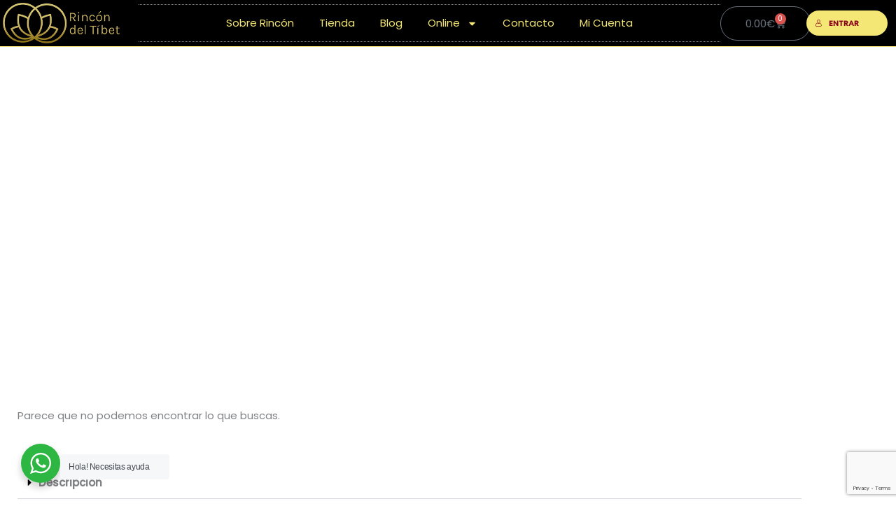

--- FILE ---
content_type: text/html; charset=utf-8
request_url: https://www.google.com/recaptcha/api2/anchor?ar=1&k=6LcGNHInAAAAACot5nE30a62lLyHPji4VtgCHj9T&co=aHR0cHM6Ly9yaW5jb25kZWx0aWJldC5jb206NDQz&hl=en&v=PoyoqOPhxBO7pBk68S4YbpHZ&size=invisible&anchor-ms=20000&execute-ms=30000&cb=rg6j93oucp9o
body_size: 48755
content:
<!DOCTYPE HTML><html dir="ltr" lang="en"><head><meta http-equiv="Content-Type" content="text/html; charset=UTF-8">
<meta http-equiv="X-UA-Compatible" content="IE=edge">
<title>reCAPTCHA</title>
<style type="text/css">
/* cyrillic-ext */
@font-face {
  font-family: 'Roboto';
  font-style: normal;
  font-weight: 400;
  font-stretch: 100%;
  src: url(//fonts.gstatic.com/s/roboto/v48/KFO7CnqEu92Fr1ME7kSn66aGLdTylUAMa3GUBHMdazTgWw.woff2) format('woff2');
  unicode-range: U+0460-052F, U+1C80-1C8A, U+20B4, U+2DE0-2DFF, U+A640-A69F, U+FE2E-FE2F;
}
/* cyrillic */
@font-face {
  font-family: 'Roboto';
  font-style: normal;
  font-weight: 400;
  font-stretch: 100%;
  src: url(//fonts.gstatic.com/s/roboto/v48/KFO7CnqEu92Fr1ME7kSn66aGLdTylUAMa3iUBHMdazTgWw.woff2) format('woff2');
  unicode-range: U+0301, U+0400-045F, U+0490-0491, U+04B0-04B1, U+2116;
}
/* greek-ext */
@font-face {
  font-family: 'Roboto';
  font-style: normal;
  font-weight: 400;
  font-stretch: 100%;
  src: url(//fonts.gstatic.com/s/roboto/v48/KFO7CnqEu92Fr1ME7kSn66aGLdTylUAMa3CUBHMdazTgWw.woff2) format('woff2');
  unicode-range: U+1F00-1FFF;
}
/* greek */
@font-face {
  font-family: 'Roboto';
  font-style: normal;
  font-weight: 400;
  font-stretch: 100%;
  src: url(//fonts.gstatic.com/s/roboto/v48/KFO7CnqEu92Fr1ME7kSn66aGLdTylUAMa3-UBHMdazTgWw.woff2) format('woff2');
  unicode-range: U+0370-0377, U+037A-037F, U+0384-038A, U+038C, U+038E-03A1, U+03A3-03FF;
}
/* math */
@font-face {
  font-family: 'Roboto';
  font-style: normal;
  font-weight: 400;
  font-stretch: 100%;
  src: url(//fonts.gstatic.com/s/roboto/v48/KFO7CnqEu92Fr1ME7kSn66aGLdTylUAMawCUBHMdazTgWw.woff2) format('woff2');
  unicode-range: U+0302-0303, U+0305, U+0307-0308, U+0310, U+0312, U+0315, U+031A, U+0326-0327, U+032C, U+032F-0330, U+0332-0333, U+0338, U+033A, U+0346, U+034D, U+0391-03A1, U+03A3-03A9, U+03B1-03C9, U+03D1, U+03D5-03D6, U+03F0-03F1, U+03F4-03F5, U+2016-2017, U+2034-2038, U+203C, U+2040, U+2043, U+2047, U+2050, U+2057, U+205F, U+2070-2071, U+2074-208E, U+2090-209C, U+20D0-20DC, U+20E1, U+20E5-20EF, U+2100-2112, U+2114-2115, U+2117-2121, U+2123-214F, U+2190, U+2192, U+2194-21AE, U+21B0-21E5, U+21F1-21F2, U+21F4-2211, U+2213-2214, U+2216-22FF, U+2308-230B, U+2310, U+2319, U+231C-2321, U+2336-237A, U+237C, U+2395, U+239B-23B7, U+23D0, U+23DC-23E1, U+2474-2475, U+25AF, U+25B3, U+25B7, U+25BD, U+25C1, U+25CA, U+25CC, U+25FB, U+266D-266F, U+27C0-27FF, U+2900-2AFF, U+2B0E-2B11, U+2B30-2B4C, U+2BFE, U+3030, U+FF5B, U+FF5D, U+1D400-1D7FF, U+1EE00-1EEFF;
}
/* symbols */
@font-face {
  font-family: 'Roboto';
  font-style: normal;
  font-weight: 400;
  font-stretch: 100%;
  src: url(//fonts.gstatic.com/s/roboto/v48/KFO7CnqEu92Fr1ME7kSn66aGLdTylUAMaxKUBHMdazTgWw.woff2) format('woff2');
  unicode-range: U+0001-000C, U+000E-001F, U+007F-009F, U+20DD-20E0, U+20E2-20E4, U+2150-218F, U+2190, U+2192, U+2194-2199, U+21AF, U+21E6-21F0, U+21F3, U+2218-2219, U+2299, U+22C4-22C6, U+2300-243F, U+2440-244A, U+2460-24FF, U+25A0-27BF, U+2800-28FF, U+2921-2922, U+2981, U+29BF, U+29EB, U+2B00-2BFF, U+4DC0-4DFF, U+FFF9-FFFB, U+10140-1018E, U+10190-1019C, U+101A0, U+101D0-101FD, U+102E0-102FB, U+10E60-10E7E, U+1D2C0-1D2D3, U+1D2E0-1D37F, U+1F000-1F0FF, U+1F100-1F1AD, U+1F1E6-1F1FF, U+1F30D-1F30F, U+1F315, U+1F31C, U+1F31E, U+1F320-1F32C, U+1F336, U+1F378, U+1F37D, U+1F382, U+1F393-1F39F, U+1F3A7-1F3A8, U+1F3AC-1F3AF, U+1F3C2, U+1F3C4-1F3C6, U+1F3CA-1F3CE, U+1F3D4-1F3E0, U+1F3ED, U+1F3F1-1F3F3, U+1F3F5-1F3F7, U+1F408, U+1F415, U+1F41F, U+1F426, U+1F43F, U+1F441-1F442, U+1F444, U+1F446-1F449, U+1F44C-1F44E, U+1F453, U+1F46A, U+1F47D, U+1F4A3, U+1F4B0, U+1F4B3, U+1F4B9, U+1F4BB, U+1F4BF, U+1F4C8-1F4CB, U+1F4D6, U+1F4DA, U+1F4DF, U+1F4E3-1F4E6, U+1F4EA-1F4ED, U+1F4F7, U+1F4F9-1F4FB, U+1F4FD-1F4FE, U+1F503, U+1F507-1F50B, U+1F50D, U+1F512-1F513, U+1F53E-1F54A, U+1F54F-1F5FA, U+1F610, U+1F650-1F67F, U+1F687, U+1F68D, U+1F691, U+1F694, U+1F698, U+1F6AD, U+1F6B2, U+1F6B9-1F6BA, U+1F6BC, U+1F6C6-1F6CF, U+1F6D3-1F6D7, U+1F6E0-1F6EA, U+1F6F0-1F6F3, U+1F6F7-1F6FC, U+1F700-1F7FF, U+1F800-1F80B, U+1F810-1F847, U+1F850-1F859, U+1F860-1F887, U+1F890-1F8AD, U+1F8B0-1F8BB, U+1F8C0-1F8C1, U+1F900-1F90B, U+1F93B, U+1F946, U+1F984, U+1F996, U+1F9E9, U+1FA00-1FA6F, U+1FA70-1FA7C, U+1FA80-1FA89, U+1FA8F-1FAC6, U+1FACE-1FADC, U+1FADF-1FAE9, U+1FAF0-1FAF8, U+1FB00-1FBFF;
}
/* vietnamese */
@font-face {
  font-family: 'Roboto';
  font-style: normal;
  font-weight: 400;
  font-stretch: 100%;
  src: url(//fonts.gstatic.com/s/roboto/v48/KFO7CnqEu92Fr1ME7kSn66aGLdTylUAMa3OUBHMdazTgWw.woff2) format('woff2');
  unicode-range: U+0102-0103, U+0110-0111, U+0128-0129, U+0168-0169, U+01A0-01A1, U+01AF-01B0, U+0300-0301, U+0303-0304, U+0308-0309, U+0323, U+0329, U+1EA0-1EF9, U+20AB;
}
/* latin-ext */
@font-face {
  font-family: 'Roboto';
  font-style: normal;
  font-weight: 400;
  font-stretch: 100%;
  src: url(//fonts.gstatic.com/s/roboto/v48/KFO7CnqEu92Fr1ME7kSn66aGLdTylUAMa3KUBHMdazTgWw.woff2) format('woff2');
  unicode-range: U+0100-02BA, U+02BD-02C5, U+02C7-02CC, U+02CE-02D7, U+02DD-02FF, U+0304, U+0308, U+0329, U+1D00-1DBF, U+1E00-1E9F, U+1EF2-1EFF, U+2020, U+20A0-20AB, U+20AD-20C0, U+2113, U+2C60-2C7F, U+A720-A7FF;
}
/* latin */
@font-face {
  font-family: 'Roboto';
  font-style: normal;
  font-weight: 400;
  font-stretch: 100%;
  src: url(//fonts.gstatic.com/s/roboto/v48/KFO7CnqEu92Fr1ME7kSn66aGLdTylUAMa3yUBHMdazQ.woff2) format('woff2');
  unicode-range: U+0000-00FF, U+0131, U+0152-0153, U+02BB-02BC, U+02C6, U+02DA, U+02DC, U+0304, U+0308, U+0329, U+2000-206F, U+20AC, U+2122, U+2191, U+2193, U+2212, U+2215, U+FEFF, U+FFFD;
}
/* cyrillic-ext */
@font-face {
  font-family: 'Roboto';
  font-style: normal;
  font-weight: 500;
  font-stretch: 100%;
  src: url(//fonts.gstatic.com/s/roboto/v48/KFO7CnqEu92Fr1ME7kSn66aGLdTylUAMa3GUBHMdazTgWw.woff2) format('woff2');
  unicode-range: U+0460-052F, U+1C80-1C8A, U+20B4, U+2DE0-2DFF, U+A640-A69F, U+FE2E-FE2F;
}
/* cyrillic */
@font-face {
  font-family: 'Roboto';
  font-style: normal;
  font-weight: 500;
  font-stretch: 100%;
  src: url(//fonts.gstatic.com/s/roboto/v48/KFO7CnqEu92Fr1ME7kSn66aGLdTylUAMa3iUBHMdazTgWw.woff2) format('woff2');
  unicode-range: U+0301, U+0400-045F, U+0490-0491, U+04B0-04B1, U+2116;
}
/* greek-ext */
@font-face {
  font-family: 'Roboto';
  font-style: normal;
  font-weight: 500;
  font-stretch: 100%;
  src: url(//fonts.gstatic.com/s/roboto/v48/KFO7CnqEu92Fr1ME7kSn66aGLdTylUAMa3CUBHMdazTgWw.woff2) format('woff2');
  unicode-range: U+1F00-1FFF;
}
/* greek */
@font-face {
  font-family: 'Roboto';
  font-style: normal;
  font-weight: 500;
  font-stretch: 100%;
  src: url(//fonts.gstatic.com/s/roboto/v48/KFO7CnqEu92Fr1ME7kSn66aGLdTylUAMa3-UBHMdazTgWw.woff2) format('woff2');
  unicode-range: U+0370-0377, U+037A-037F, U+0384-038A, U+038C, U+038E-03A1, U+03A3-03FF;
}
/* math */
@font-face {
  font-family: 'Roboto';
  font-style: normal;
  font-weight: 500;
  font-stretch: 100%;
  src: url(//fonts.gstatic.com/s/roboto/v48/KFO7CnqEu92Fr1ME7kSn66aGLdTylUAMawCUBHMdazTgWw.woff2) format('woff2');
  unicode-range: U+0302-0303, U+0305, U+0307-0308, U+0310, U+0312, U+0315, U+031A, U+0326-0327, U+032C, U+032F-0330, U+0332-0333, U+0338, U+033A, U+0346, U+034D, U+0391-03A1, U+03A3-03A9, U+03B1-03C9, U+03D1, U+03D5-03D6, U+03F0-03F1, U+03F4-03F5, U+2016-2017, U+2034-2038, U+203C, U+2040, U+2043, U+2047, U+2050, U+2057, U+205F, U+2070-2071, U+2074-208E, U+2090-209C, U+20D0-20DC, U+20E1, U+20E5-20EF, U+2100-2112, U+2114-2115, U+2117-2121, U+2123-214F, U+2190, U+2192, U+2194-21AE, U+21B0-21E5, U+21F1-21F2, U+21F4-2211, U+2213-2214, U+2216-22FF, U+2308-230B, U+2310, U+2319, U+231C-2321, U+2336-237A, U+237C, U+2395, U+239B-23B7, U+23D0, U+23DC-23E1, U+2474-2475, U+25AF, U+25B3, U+25B7, U+25BD, U+25C1, U+25CA, U+25CC, U+25FB, U+266D-266F, U+27C0-27FF, U+2900-2AFF, U+2B0E-2B11, U+2B30-2B4C, U+2BFE, U+3030, U+FF5B, U+FF5D, U+1D400-1D7FF, U+1EE00-1EEFF;
}
/* symbols */
@font-face {
  font-family: 'Roboto';
  font-style: normal;
  font-weight: 500;
  font-stretch: 100%;
  src: url(//fonts.gstatic.com/s/roboto/v48/KFO7CnqEu92Fr1ME7kSn66aGLdTylUAMaxKUBHMdazTgWw.woff2) format('woff2');
  unicode-range: U+0001-000C, U+000E-001F, U+007F-009F, U+20DD-20E0, U+20E2-20E4, U+2150-218F, U+2190, U+2192, U+2194-2199, U+21AF, U+21E6-21F0, U+21F3, U+2218-2219, U+2299, U+22C4-22C6, U+2300-243F, U+2440-244A, U+2460-24FF, U+25A0-27BF, U+2800-28FF, U+2921-2922, U+2981, U+29BF, U+29EB, U+2B00-2BFF, U+4DC0-4DFF, U+FFF9-FFFB, U+10140-1018E, U+10190-1019C, U+101A0, U+101D0-101FD, U+102E0-102FB, U+10E60-10E7E, U+1D2C0-1D2D3, U+1D2E0-1D37F, U+1F000-1F0FF, U+1F100-1F1AD, U+1F1E6-1F1FF, U+1F30D-1F30F, U+1F315, U+1F31C, U+1F31E, U+1F320-1F32C, U+1F336, U+1F378, U+1F37D, U+1F382, U+1F393-1F39F, U+1F3A7-1F3A8, U+1F3AC-1F3AF, U+1F3C2, U+1F3C4-1F3C6, U+1F3CA-1F3CE, U+1F3D4-1F3E0, U+1F3ED, U+1F3F1-1F3F3, U+1F3F5-1F3F7, U+1F408, U+1F415, U+1F41F, U+1F426, U+1F43F, U+1F441-1F442, U+1F444, U+1F446-1F449, U+1F44C-1F44E, U+1F453, U+1F46A, U+1F47D, U+1F4A3, U+1F4B0, U+1F4B3, U+1F4B9, U+1F4BB, U+1F4BF, U+1F4C8-1F4CB, U+1F4D6, U+1F4DA, U+1F4DF, U+1F4E3-1F4E6, U+1F4EA-1F4ED, U+1F4F7, U+1F4F9-1F4FB, U+1F4FD-1F4FE, U+1F503, U+1F507-1F50B, U+1F50D, U+1F512-1F513, U+1F53E-1F54A, U+1F54F-1F5FA, U+1F610, U+1F650-1F67F, U+1F687, U+1F68D, U+1F691, U+1F694, U+1F698, U+1F6AD, U+1F6B2, U+1F6B9-1F6BA, U+1F6BC, U+1F6C6-1F6CF, U+1F6D3-1F6D7, U+1F6E0-1F6EA, U+1F6F0-1F6F3, U+1F6F7-1F6FC, U+1F700-1F7FF, U+1F800-1F80B, U+1F810-1F847, U+1F850-1F859, U+1F860-1F887, U+1F890-1F8AD, U+1F8B0-1F8BB, U+1F8C0-1F8C1, U+1F900-1F90B, U+1F93B, U+1F946, U+1F984, U+1F996, U+1F9E9, U+1FA00-1FA6F, U+1FA70-1FA7C, U+1FA80-1FA89, U+1FA8F-1FAC6, U+1FACE-1FADC, U+1FADF-1FAE9, U+1FAF0-1FAF8, U+1FB00-1FBFF;
}
/* vietnamese */
@font-face {
  font-family: 'Roboto';
  font-style: normal;
  font-weight: 500;
  font-stretch: 100%;
  src: url(//fonts.gstatic.com/s/roboto/v48/KFO7CnqEu92Fr1ME7kSn66aGLdTylUAMa3OUBHMdazTgWw.woff2) format('woff2');
  unicode-range: U+0102-0103, U+0110-0111, U+0128-0129, U+0168-0169, U+01A0-01A1, U+01AF-01B0, U+0300-0301, U+0303-0304, U+0308-0309, U+0323, U+0329, U+1EA0-1EF9, U+20AB;
}
/* latin-ext */
@font-face {
  font-family: 'Roboto';
  font-style: normal;
  font-weight: 500;
  font-stretch: 100%;
  src: url(//fonts.gstatic.com/s/roboto/v48/KFO7CnqEu92Fr1ME7kSn66aGLdTylUAMa3KUBHMdazTgWw.woff2) format('woff2');
  unicode-range: U+0100-02BA, U+02BD-02C5, U+02C7-02CC, U+02CE-02D7, U+02DD-02FF, U+0304, U+0308, U+0329, U+1D00-1DBF, U+1E00-1E9F, U+1EF2-1EFF, U+2020, U+20A0-20AB, U+20AD-20C0, U+2113, U+2C60-2C7F, U+A720-A7FF;
}
/* latin */
@font-face {
  font-family: 'Roboto';
  font-style: normal;
  font-weight: 500;
  font-stretch: 100%;
  src: url(//fonts.gstatic.com/s/roboto/v48/KFO7CnqEu92Fr1ME7kSn66aGLdTylUAMa3yUBHMdazQ.woff2) format('woff2');
  unicode-range: U+0000-00FF, U+0131, U+0152-0153, U+02BB-02BC, U+02C6, U+02DA, U+02DC, U+0304, U+0308, U+0329, U+2000-206F, U+20AC, U+2122, U+2191, U+2193, U+2212, U+2215, U+FEFF, U+FFFD;
}
/* cyrillic-ext */
@font-face {
  font-family: 'Roboto';
  font-style: normal;
  font-weight: 900;
  font-stretch: 100%;
  src: url(//fonts.gstatic.com/s/roboto/v48/KFO7CnqEu92Fr1ME7kSn66aGLdTylUAMa3GUBHMdazTgWw.woff2) format('woff2');
  unicode-range: U+0460-052F, U+1C80-1C8A, U+20B4, U+2DE0-2DFF, U+A640-A69F, U+FE2E-FE2F;
}
/* cyrillic */
@font-face {
  font-family: 'Roboto';
  font-style: normal;
  font-weight: 900;
  font-stretch: 100%;
  src: url(//fonts.gstatic.com/s/roboto/v48/KFO7CnqEu92Fr1ME7kSn66aGLdTylUAMa3iUBHMdazTgWw.woff2) format('woff2');
  unicode-range: U+0301, U+0400-045F, U+0490-0491, U+04B0-04B1, U+2116;
}
/* greek-ext */
@font-face {
  font-family: 'Roboto';
  font-style: normal;
  font-weight: 900;
  font-stretch: 100%;
  src: url(//fonts.gstatic.com/s/roboto/v48/KFO7CnqEu92Fr1ME7kSn66aGLdTylUAMa3CUBHMdazTgWw.woff2) format('woff2');
  unicode-range: U+1F00-1FFF;
}
/* greek */
@font-face {
  font-family: 'Roboto';
  font-style: normal;
  font-weight: 900;
  font-stretch: 100%;
  src: url(//fonts.gstatic.com/s/roboto/v48/KFO7CnqEu92Fr1ME7kSn66aGLdTylUAMa3-UBHMdazTgWw.woff2) format('woff2');
  unicode-range: U+0370-0377, U+037A-037F, U+0384-038A, U+038C, U+038E-03A1, U+03A3-03FF;
}
/* math */
@font-face {
  font-family: 'Roboto';
  font-style: normal;
  font-weight: 900;
  font-stretch: 100%;
  src: url(//fonts.gstatic.com/s/roboto/v48/KFO7CnqEu92Fr1ME7kSn66aGLdTylUAMawCUBHMdazTgWw.woff2) format('woff2');
  unicode-range: U+0302-0303, U+0305, U+0307-0308, U+0310, U+0312, U+0315, U+031A, U+0326-0327, U+032C, U+032F-0330, U+0332-0333, U+0338, U+033A, U+0346, U+034D, U+0391-03A1, U+03A3-03A9, U+03B1-03C9, U+03D1, U+03D5-03D6, U+03F0-03F1, U+03F4-03F5, U+2016-2017, U+2034-2038, U+203C, U+2040, U+2043, U+2047, U+2050, U+2057, U+205F, U+2070-2071, U+2074-208E, U+2090-209C, U+20D0-20DC, U+20E1, U+20E5-20EF, U+2100-2112, U+2114-2115, U+2117-2121, U+2123-214F, U+2190, U+2192, U+2194-21AE, U+21B0-21E5, U+21F1-21F2, U+21F4-2211, U+2213-2214, U+2216-22FF, U+2308-230B, U+2310, U+2319, U+231C-2321, U+2336-237A, U+237C, U+2395, U+239B-23B7, U+23D0, U+23DC-23E1, U+2474-2475, U+25AF, U+25B3, U+25B7, U+25BD, U+25C1, U+25CA, U+25CC, U+25FB, U+266D-266F, U+27C0-27FF, U+2900-2AFF, U+2B0E-2B11, U+2B30-2B4C, U+2BFE, U+3030, U+FF5B, U+FF5D, U+1D400-1D7FF, U+1EE00-1EEFF;
}
/* symbols */
@font-face {
  font-family: 'Roboto';
  font-style: normal;
  font-weight: 900;
  font-stretch: 100%;
  src: url(//fonts.gstatic.com/s/roboto/v48/KFO7CnqEu92Fr1ME7kSn66aGLdTylUAMaxKUBHMdazTgWw.woff2) format('woff2');
  unicode-range: U+0001-000C, U+000E-001F, U+007F-009F, U+20DD-20E0, U+20E2-20E4, U+2150-218F, U+2190, U+2192, U+2194-2199, U+21AF, U+21E6-21F0, U+21F3, U+2218-2219, U+2299, U+22C4-22C6, U+2300-243F, U+2440-244A, U+2460-24FF, U+25A0-27BF, U+2800-28FF, U+2921-2922, U+2981, U+29BF, U+29EB, U+2B00-2BFF, U+4DC0-4DFF, U+FFF9-FFFB, U+10140-1018E, U+10190-1019C, U+101A0, U+101D0-101FD, U+102E0-102FB, U+10E60-10E7E, U+1D2C0-1D2D3, U+1D2E0-1D37F, U+1F000-1F0FF, U+1F100-1F1AD, U+1F1E6-1F1FF, U+1F30D-1F30F, U+1F315, U+1F31C, U+1F31E, U+1F320-1F32C, U+1F336, U+1F378, U+1F37D, U+1F382, U+1F393-1F39F, U+1F3A7-1F3A8, U+1F3AC-1F3AF, U+1F3C2, U+1F3C4-1F3C6, U+1F3CA-1F3CE, U+1F3D4-1F3E0, U+1F3ED, U+1F3F1-1F3F3, U+1F3F5-1F3F7, U+1F408, U+1F415, U+1F41F, U+1F426, U+1F43F, U+1F441-1F442, U+1F444, U+1F446-1F449, U+1F44C-1F44E, U+1F453, U+1F46A, U+1F47D, U+1F4A3, U+1F4B0, U+1F4B3, U+1F4B9, U+1F4BB, U+1F4BF, U+1F4C8-1F4CB, U+1F4D6, U+1F4DA, U+1F4DF, U+1F4E3-1F4E6, U+1F4EA-1F4ED, U+1F4F7, U+1F4F9-1F4FB, U+1F4FD-1F4FE, U+1F503, U+1F507-1F50B, U+1F50D, U+1F512-1F513, U+1F53E-1F54A, U+1F54F-1F5FA, U+1F610, U+1F650-1F67F, U+1F687, U+1F68D, U+1F691, U+1F694, U+1F698, U+1F6AD, U+1F6B2, U+1F6B9-1F6BA, U+1F6BC, U+1F6C6-1F6CF, U+1F6D3-1F6D7, U+1F6E0-1F6EA, U+1F6F0-1F6F3, U+1F6F7-1F6FC, U+1F700-1F7FF, U+1F800-1F80B, U+1F810-1F847, U+1F850-1F859, U+1F860-1F887, U+1F890-1F8AD, U+1F8B0-1F8BB, U+1F8C0-1F8C1, U+1F900-1F90B, U+1F93B, U+1F946, U+1F984, U+1F996, U+1F9E9, U+1FA00-1FA6F, U+1FA70-1FA7C, U+1FA80-1FA89, U+1FA8F-1FAC6, U+1FACE-1FADC, U+1FADF-1FAE9, U+1FAF0-1FAF8, U+1FB00-1FBFF;
}
/* vietnamese */
@font-face {
  font-family: 'Roboto';
  font-style: normal;
  font-weight: 900;
  font-stretch: 100%;
  src: url(//fonts.gstatic.com/s/roboto/v48/KFO7CnqEu92Fr1ME7kSn66aGLdTylUAMa3OUBHMdazTgWw.woff2) format('woff2');
  unicode-range: U+0102-0103, U+0110-0111, U+0128-0129, U+0168-0169, U+01A0-01A1, U+01AF-01B0, U+0300-0301, U+0303-0304, U+0308-0309, U+0323, U+0329, U+1EA0-1EF9, U+20AB;
}
/* latin-ext */
@font-face {
  font-family: 'Roboto';
  font-style: normal;
  font-weight: 900;
  font-stretch: 100%;
  src: url(//fonts.gstatic.com/s/roboto/v48/KFO7CnqEu92Fr1ME7kSn66aGLdTylUAMa3KUBHMdazTgWw.woff2) format('woff2');
  unicode-range: U+0100-02BA, U+02BD-02C5, U+02C7-02CC, U+02CE-02D7, U+02DD-02FF, U+0304, U+0308, U+0329, U+1D00-1DBF, U+1E00-1E9F, U+1EF2-1EFF, U+2020, U+20A0-20AB, U+20AD-20C0, U+2113, U+2C60-2C7F, U+A720-A7FF;
}
/* latin */
@font-face {
  font-family: 'Roboto';
  font-style: normal;
  font-weight: 900;
  font-stretch: 100%;
  src: url(//fonts.gstatic.com/s/roboto/v48/KFO7CnqEu92Fr1ME7kSn66aGLdTylUAMa3yUBHMdazQ.woff2) format('woff2');
  unicode-range: U+0000-00FF, U+0131, U+0152-0153, U+02BB-02BC, U+02C6, U+02DA, U+02DC, U+0304, U+0308, U+0329, U+2000-206F, U+20AC, U+2122, U+2191, U+2193, U+2212, U+2215, U+FEFF, U+FFFD;
}

</style>
<link rel="stylesheet" type="text/css" href="https://www.gstatic.com/recaptcha/releases/PoyoqOPhxBO7pBk68S4YbpHZ/styles__ltr.css">
<script nonce="iBHC2GrSTyWjwjf4d-ML5A" type="text/javascript">window['__recaptcha_api'] = 'https://www.google.com/recaptcha/api2/';</script>
<script type="text/javascript" src="https://www.gstatic.com/recaptcha/releases/PoyoqOPhxBO7pBk68S4YbpHZ/recaptcha__en.js" nonce="iBHC2GrSTyWjwjf4d-ML5A">
      
    </script></head>
<body><div id="rc-anchor-alert" class="rc-anchor-alert"></div>
<input type="hidden" id="recaptcha-token" value="[base64]">
<script type="text/javascript" nonce="iBHC2GrSTyWjwjf4d-ML5A">
      recaptcha.anchor.Main.init("[\x22ainput\x22,[\x22bgdata\x22,\x22\x22,\[base64]/[base64]/[base64]/ZyhXLGgpOnEoW04sMjEsbF0sVywwKSxoKSxmYWxzZSxmYWxzZSl9Y2F0Y2goayl7RygzNTgsVyk/[base64]/[base64]/[base64]/[base64]/[base64]/[base64]/[base64]/bmV3IEJbT10oRFswXSk6dz09Mj9uZXcgQltPXShEWzBdLERbMV0pOnc9PTM/bmV3IEJbT10oRFswXSxEWzFdLERbMl0pOnc9PTQ/[base64]/[base64]/[base64]/[base64]/[base64]\\u003d\x22,\[base64]\\u003d\\u003d\x22,\[base64]/DgGc8w7HCvnQQw7jDtydLwpkGw6jCjSzDumh8I8KKwrp4JMOoDsKMDsKVwrgfw6DCrhrCkMOHDEQMETXDgUnCkT5kwplUV8OjEkhlY8OKwp3Cmm56wrB2wrfCpQFQw7TDjXgLchDCtsOJwowZTcOGw47Cj8OQwqhfJH/Dtm81HWwNN8O8MWN/[base64]/CsxFAOmbDiMKMwpLDo2bDosOVLCPDk8OCP1RRw4Vzw77DocKcTWjCssOnEREeUcKGLxPDkDzDksO0H0bCnC06NcK7wr3CiMKLXsOSw4/CljxTwrNhwo13HRnCosO5I8KmwptNMHF0LztGCMKdCBZTTC/DmwNJEjFFwpTCvR7CpsKAw5zDpsOaw44NKA/ClsKSw6cTWjPDnMOdQhl5wo4YdGxVKsO5w63DtcKXw5Fww40zTQbCokBcJcKCw7NUW8Ksw6QQwp1bcMKewpUHDQ8Aw5F+ZsKew7B6wp/CncK8PF7CpMKeWisWw6ciw617STPCvMOrGkPDuTsGCDwSaBIYwoNsWjTDuxPDqcKhMSh3BMKWLMKSwrVGYBbDgHvCkGI/w44vUHLDv8OvwoTDrgPDlcOKccOfw5c9GjBFKh3DpwdCwrfDmcOEGzfDmsKlLARzB8OAw7HDicKYw6/[base64]/Cj34lVyZhw61JXMKTw4sqHsO1w6PDvXbCrSRHw77Dv11fw4x2M2Vsw6DCo8OaCXnDjcKHH8OLfMKybsOxw5vCo1HDuMKePcOHBErDsRLCg8O/[base64]/[base64]/wqnDuT3Cki0yw71zw7xAIivCnw/DuF0uOMOUw4kUBVXCssObT8KiCMKkZ8KIOsOSw6vDo0LCgn3DsktsMcKXSsOsH8OBw6F1DjJzw5l/aRBdacOHSAgVFsKOdmkTw5DCqDc8FjxgFMOEwrsyRljCoMODNcO2wp3DmigibMOkw70/XsObNjRFwrJ0QAzCncOYUcOswprDnHTDizcbw4tYUsKdwrDCjUVPfcOowqxQJcOhwr58w6/CqcKuGQPCj8KIe23DhwQsw4cWZcKaSMOWNcKhwqAlw7rCiwptw6clw4Etw7gnwq5RcsKEF2dUwr9ewq58HwjCp8ONw47CrSYvw4NAUcOUw5nDg8KtdA5ew53Cgn/Co3zDh8K8YzMwwrnCgX82w5zChz1ST0rDu8OzwpQ1wr7CqcOrwrYMwqI/[base64]/DvkrDoggNLMKLHi7CtMKuw60zPwcaw4fCl8KgZC3CsXJHw6DCkxNHKMOsdMOBwpBRwolTRSUawo/CkCDCh8KYWHUEZzs8C0nCkcOPaBbDmm7Ch2QabsOuw5PCicKKCwZowpIXwrjCtxAEfGbCkjAVwoxVwqh2KXY+NMKvwp/CpsKMwrhQw7nDqMKEeQjCl8OYwr56wrDCumnCvMOhFi7CnMKow45Xw7gdwp/DrMK+wpkCw5HCsELDoMOmwopqaAbCn8KzWkbDvnMabB/ClsO3JMK9WcK+w6N6B8OFwoJ1QDdqGyrCsy45GQp0w6xFTntOUyYHEmZ/w7Fow78TwqQWwqnCmBsow5Fnw49bW8OTw7FYEMKVG8OZw5RRw4cOZEhjw6JxKMKowp9gw53DuiR9wrJMFsKeRBt/wrHCscO2XMO7wqNSLgMNIcKGK3TDthNnw7DDisKnLDLCtBTCusOJIsKIT8KBbsOZwoTDh3I0wr44wpPDo3DDmMODPcOrwozDt8Oew7AjwoVUw6gHEA7DocOpN8KhTMOGVG/[base64]/[base64]/DqMK5TMK8Bw8CUzHCuMOqQsKtU0xMwozChCYENcO7PSNzwr/DhcO5YHnCgMKTw5VdOMKPdMOfwrNQw7xDOsOCw5szagBgRQZqcnHCj8KgAMKsHVzDksKOaMKFWlIiwpzCvMOGdMKBJgHCpMOrw6YQN8Kaw4N7w50DUSVsKcK+EUjCvFzCpcOWXsOpKCjDosOBwoJpw50qwpfDrMOQwrXDmnMGw70/[base64]/[base64]/CvsK+w7s4w4TCtsK+woZ7QMKNZ8OjT8KOw44gw4LDl8O8wobCtMOKwocvA2rCtVDCkMO/Vn7CucK/w5PDjjjDp1PDg8Kkwo0mJMOxSsOnw6jCgDLCsRlIwo/[base64]/Cq2EvBijDtHMuXhTDrcOAI8Oww6gww7kxw5EPNDN1SknCpcKLw7DChGIAw7HCjiHChCTDu8K8w7EuBVc/[base64]/[base64]/DuD7Dqk7DgcOpLTPCkQ3DnsKiw4Fywp3DlwN4wpLDkMOAI8KnRl1vcEAnwoJLFsKYwqvDomdCM8KnwrsvwrQIC3HCrXddam4dPDfCjFVzZnrDtQHDnh5gw6fDi2Vdw63CtcOQfVZWw7nCgMKPw4Bpw4d6w7pQfsOfwr/CpgbCn1fChFliw67Dt0rDh8Khw5gywpo0WMKewr/ClcOjwrlTw4Ubw7LDgArDmDlPXR/CvcOgw7PCscKzP8Okw6HDnH7Dl8OpfcKCGncmw4vCsMOeHl83XcKbXCxEwrYjwqQfwp0XTsKmTVHCqMO9w4UUS8O/UzZ9w583wrnCuQFhcMOiSWTDvsKDEnjCmsOMDDV4wpNtw5I+U8K5w7TCpsOCZsO7YCgPw5DChMKHw4BcHcKiwqsMw67DhAt/YsO9dBHDhsOpNyzDs3bCp3LCusKzwp/ChcOjFxjCpMO3Oi85wpk4ERxPw7EvZ07CrTHDqjB/[base64]/CoVnDrMKQJS8OYwbDvsKzw6ouMVbDrsO9Zh3DqgfCn8K2cMK7eMKBW8Oew5dRw7jCoGLClU/DhUd6wqnCssOhWF9kw79vOcOUEcOywqFTW8OBZFhHYzBawpkYSA7Ct3bDo8OKbHHCuMO0wrTDjMOZIi0Aw7/CisOfw5PCrnrCpQYMeDNtJcKhPsO5KsOVb8Kywp8vwpTCkcOyJ8KFewLDsQQMwrFzcMKCwoLDpsKLwo9zwoZbES3CvFjCiXnDk2nCnlxqwq4WHWc2MGdtw6kbQcKUwovDh1/[base64]/BMOYAURzSCvDjXRzwpAew47CsVXDgwQlw5dFJk3Dr2fCrMO5w61oL2fCkcKUwrfCucORw6gXYcKgRgnDnsO8IyBewqBOQyoxYMOiVcOXE03DkmkyenPDqXtSw7B+A0jDoMOOO8O+wp7Do2bCs8Ovw5/Cj8KVEDMOwpPCm8KDwo9nwoRWCMOTFsO2asOxw416wqLDnBPCqsO0BDbCs3fCgsKSfjPDsMOGacOew5DCr8OEwqEOwoIHe3jDt8K8H2dOw4/CtRLCjHbDunkJTBdpwr3DnH0cMT/DtnbClMKZaWwmwrViGzNnUMKBYcK/JnPCvCLDgMO2w7x5wrVsdlwrwrw8w6LCiDrCvXxAFsOCITsZwqZLbMKhDMO9w7XCnHFJwq9tw4XCmAzCuHzDrsO8G3LDugHCtVdjw6pwWwXCiMK7w4k0C8OpwqzCiW3CnHbDnxd5bsO/SsOPS8ODLiYgJXpRwr0zw4zDmw03AMO/wrHDrcKewrsRVcKSacKHw7ZOw5I9DMKnw7zDghDDgh/CqsOeNSTCtsKJTcK3wofCgFcxQlXDtzDCvMOrw5NeFcORP8KWwq5vw45zRlrDrcOUCcKdaCtbw77DrH5Iw7xmcHzCgTRQw7p7wpEgwoBWfDLDn3LCoMOYw7jCo8Omw6/Cr17CjcKxwpJcw5dsw4gqJcKnZMOAeMKxdSPCgsOqw5DDjQnCrcKkwoQlw4nCq3DCmcKawonDm8Olwq/DhsOKV8KoKsO7ZWZywp0qw7grFHbDkFPCvSXCj8K4w4AYQMOoUiQ6w54GJ8OrBAwiw6jCp8KHw7vCvMKow4QBYcOMwrrDgyjCksOXGsOEIDPCscO0cibDuMK8w4gHw47Di8OBw4EECjHDjMK2ZD0ew6bCvzQGw7zDqxZ9W1F/wpZKwphUN8OyQSzDmknDhcO6w4rDsD9SwqfDnMKdw6XDocOAYMOGBknCu8ONw4fClsOOw70XwonCvSVZVWJzw5rDgMKRIQYfHcKkw7tDR0nCtcOILU7Ct3J4wrEuwqlLw51USFMxw6HDrsKedhXDhD4Iwq3CvRV4cMKRw7/CiMK2w6JQw452dMOnCmjCoRTDt1R9OsKawrAlw6DDoi8mw4ZhUMK2w5LCiMOTOH/[base64]/w7XDrwzDv8O5ZMOVw5rCh8OJGMO6ABXDjgAHU8OURGTDicOmXsKDFMKTw5LCjMKPwrBQwpvCoVPCmzxqJU1pW3/DpW3Di8OvX8OIw4HCiMK1wrrCkcOlwrp1TQBLPQZ0SXcYQMOZwo/CiS/DhFQ9w6Q7w4jDl8K5wqAYw73CqMKqdxY5w6cMbcKWWSzDpcOGK8KKYHduw6vDnTTDncKLYUMFNMOmwqnCmBsvwpDDlMOBw4Vww4TCjAhYC8KvFcOlQ2TCl8KOH1kCwpsAVMKqCWvDpSZWwqEGw7cEwqFYGV/CrAfCpUnDhxzDmVPDs8OFLh1VdSUkwpTDsH08w6HCnsOBw6YiwoLDo8ORfXsEwqhAw6dQOsKleXTCl33Cr8OiYndhQm7DpsKpbznCq3UEwp0Cw6QbBlYaFl/[base64]/ClSTCuMOKwovDlMKIAcOBcgXCminCqj7CkcK1wq7CrMOmw6Jpwq0xwrbDmxXCusKgwrDCow3DusKmHh1hwp1Ow6xTe8KPwrwpUMKcw4HDmQrDvSTDvT4tw5M1wrDDiDzDrsKlecO/wpLCk8KSw4sVLRrDkRVhwoBuw41Bwop3w5RiJsKoBAjCicOLw5vCnMKqU2pvwpFKWhsHw5TDvF/CkXspYsO4CkHDilPDksOQwrLCrQ8Tw7fCocKOw4F0YMK6wqfDuDnDqmvDqBYWwpHDtUnDvX8RPsOkVMKfwpPDoy/DrmfDnMKbwoMewq1pKMOAw5gGw5krSsKuwoY/[base64]/DvcO7WMOweWfCgCBTOcKuwr/ChW8Vw5PCvn/CqMOxU8KSb2czb8OVwq03wqZDScO1XMO0HiPDscKGF0UowofCunlSLcO7w5fCusOVw5TDiMKKwqlOwposw6MMw7dTwpHCr2RIwrIpKQbCqsKAKsO2wpl1w5bDtztIw4p6w6TCtnDDtj/CmcKtwqtCLMODFsKSTirDu8OJZcKwwq42w6TCiwkxwoULdjrDsgJlwpkRYBlZd3zCs8KwwqvCucOdY3IDwpLCtBAwS8OpOzJ/[base64]/CrcOBczIGdiM7N8OoR8O6EEZVFcKVw5bDlkZwwp0mP1XDqUtBw4bCjVPDgMKaDwd/w5DCv1oJwpnCpwVYenrDhw/CoSfCtsOTwqDDosOubHLDqB7DjsOgJRhMw5vCrlpwwpAcZ8KWMcOGRDtmwq8afMKRHFxAwq44wp3CnsKtHsOEIB/CmSDCv2nDgVLDgsO0w4fDqcO2woVCPMKEOGxYO2IBDFrCiUnCvj/DinDDvlY/KsOiM8KkwqzCuj3DokXDicKYGw3Di8KrK8OCwpTDm8KmacOfDMKlw7kxYmI9w6HCiVzDssK7w5bCqR/CgGTDoxNOw4zCj8OVwo1KcsKww6XDrgbDgMObbR3DksOdw6E6STNZTcKfM1Z5w4BUeMKgwpHCrMKENsKGw5bDj8KRwrnCnBZewolowpoJw6LCpcO0YGLCsXDCnsKDOxYpwoJVwql9E8K/WkYnwprCu8O1wqsRN1gsQsKoGMKNdsKYOiU7w6djw4NyQcKTUMK3DMO2ecOaw4p0w4/CrcK7w53CsHghDMOsw5IXw5fCrsKfwrZ8wo8VNBNAYMOrw5U/w5kdEg7DmHPDvcOFFjPDgcOqwovCmwbDqBZLYBsIKErCpE/[base64]/DWjDg8ODJsKoSX9uZjzDnMKtJ0NhY2Mwwq4xw5YaH8KNwrdCwr3CsgJcdj/ClsK1woJ8wrMYOTgQw5PDjsOONMK9SGbCvsODw7TDmsKJwrrCmsOvwpfCr3/[base64]/[base64]/CjcKEw7HDk8KWcHgpTcOvwqzCrRrCtcKFA298w4QiwpzChlXDihc8EsKjw5fDtcOqPnnCgsKUXinCtsOUFhjDu8OPbUrDgm0SFcOuXcO7wqbDkcKZw4XCtArDgMOcwogMBsO7wrIpwr/CjFnDrDbDpcKpCyrCpQTCj8O7MUzDtcOdw7HCj21/DcO5VjTDjsK0Z8OdJMKzw40Wwq5xwrjCisKswonCi8KIwqp5wo3Dk8ORwpLDtlHDlnJEJARjRzVSw4p1K8OHwoV5wrrDq3EQSVTCtVUsw50/[base64]/DlMO2fsOIw78ww7AQw5jCgsOAw4BLfj/DiTseaD8swoLDg8K3JMO8wrjClBB8woUJEznDtcOkfMOBP8K0RsKXw7vChEF/[base64]/w4FQw7Q7w4hyNiHCsE4pPcKewrrCqsOTPcKsShHCoWw3w719wp/DrsO9MFx7wonCncK0ZEfCgsKsw7jCgTPDk8KTwpoYF8Kbw4pAIiHDtMKPw4fDiz/Ck3HDtsOqHD/CpcOwX2TDhMKCw5E3wrHDmi9UwpDCsVvDohPCh8OLw5rDq0c5w7nDj8OEwqzDgFzCh8Kpw4XDoMO1ecK0Hw4RXsOrWk5zHHcNw7kiw63DmBzCh3zDtsOZOwrDvBjCtsOlCcOnwrDCicOyw7UIw6vCu0/Cun9sTns1wqLDk0HDusOww47DqsKJasKvw4E7Ej1hw58FJ0NnLjl2IMO1NTHDscKVdCwuwogfw7fDvsKRdcKeXzvChR9Uw6khAFvCnEdMc8O6wqnDrmnCtH9VQ8OyNiYtwpXDgUwsw5o4YsKwwqTDhcOIf8OZw6TCt3/[base64]/[base64]/[base64]/DqW8KwrNWwoUtZxx9QsOkR8K1wr90UMKga8OkYFQLwqvCiB3DisKhwptPLm0ObAwAw6PDkcOvw5DCncOrUmrDkm5he8KLw40IIMOcw6zCoEk9w7rCtsOQBRpFwrU0fsOaCMOKwrJ6MXDDt0wGScKlA07Cp8KtG8OHakTDh2vDpsOYJAUzw5kAwq/CqS3CljTCpRnCs8OuwqTCmcKzP8OFw7RoGcORw449w7NGQ8OyHQ3CsB1lwq7Du8KEwrzDsWvDnk3DixUeEsOsasO5OiPDiMOSw5ZOw4Y5HRbCrSbCoMK4wrTDs8OZw7nDp8OAwqjDmlnClyUEDHDCpidpw5PDkcOGAH4SEQx7w5/DrMOJw4AqHcO2QcOxB2AHwpTCs8OTwobCscK6QDXDmcKew4xtw4rDsyY2EcK8w4FtQzfCq8O0V8OdZ0/[base64]/CtyJLcsKww6LCjcKpw7bDkSzCtcO1MlYFw6UmEsKsw79TIn/Ck1XDv3gLwqHDmQzDplLCkcKuRMOJwqNxwqjCgwfDoXDCuMKAGnTCu8KzXcKjwpzDnU01e2jCgsOpPm3DvFM/w4LDg8KtDnjDncOqw58WwqAqZsKZD8KpZW3Cp3LCljMUw5tDUinCo8KLw4rCmMOsw7/CpsOow48twpxtwoDCoMKXwoDCo8O2w5sGw7DCnxnCr2Z8w5vDlsKbw7zDocOTwr7DhcKMAmPCicKVak0UCsKtLsK7X1HCpMKMw5Ubw5DCpsKUwpbDlQ9/FsKNE8KMwrXCoMK4dznCpQd4w4XDpsKkwozDr8Kiwoovw7MVwr/DgsOiwrLDgcKJJsKTQSLDs8KVEsOIeEDDhMO6MlbCiMKBbTLCmMKnSsOmZMOCw5Ycwqk2wp81w6rDkXPCl8KWC8K6w4/CpxHDijtjAQ/CuAIbb3jCuWXDj27CrzvDusKiwrR0w7LCq8KHwo5ow7d4V3wYw5UwNsOXN8OYIcKpw5IEw4EDwqPDiz/[base64]/Doh9MAcKxwq1wFMKVw4XDjwnDo8ORwrPCqFFmLSDDmMK8LkTDumZFBDLDr8OlwpHDq8OwwqnCgBHDhsKFJD3Cv8Kfwog2wrvDukZLw5oEOcKLXcKhwr7DjsKYfU9Hw7bDnRY+WxBeT8K6w6pDa8ObwofCoXrCnRNUVcO0HQTCv8OfwrzDkMKdwp/[base64]/CpGvDncOHXxDCucO/JMKow73CgcOgaCPDhxjDtULCu8OsecOsNcKMU8Oxw5QyGcK1w7zCsMOPVnTCtwg4woHCqn0ZwpRUw7PDq8Kyw4YLCcKzw4HDkE3Dsz/DrMKMN15MVcOvw5DDm8KhDW4Qw6fCpcKowrF8G8O/w6/DvXZSw5/DphBwwpXDtS0kwplNBsO8wpQEw4MvcMOAf3rCj3dEX8KxwofCksOCw5zClsOzw41CbinCpsOzw63CrDlsXMObw6ZMZsOrw71jbMO3w5LCiwpPw49BwoXCkDtPS8OYwqrDm8O4N8Knw4bDmsK4acOQwrvCsRR5SUcDVg/ChcO7w7ZkNcKlDB5Ww5zDh2XDpTPDslQDZ8K1w7wxe8KWwqUdw6zDosOzGG7Dh8KbZHnClm7CjMOnI8OAw5bCh3w7wozCncOZwofDn8KqwpXCgUchOcObLFhZw5vCmsKcwp7Dj8OmwofCr8KJwr1pw6ZsRcK+w5zCgRwXenU/[base64]/DoCbCrTt9OsOfL8KqawHDgH3DlBoAGMKPwqfCusKRw6MzRMKjGsKLwpHCssKxNGnDvMODwqYXw4JdwprCkMKxdGrCp8KICsO6w67CicKUwrgow6I4IQ3DocKcdXrCrTvCikofQkdKfcOiw7fChGFLEH/DpMK+E8OyFcOJUhpqV2IVKwrDikjDlMKvw6rCr8K6wplAw7nDtzXCqVzCvzLCisOyw7rCusK4wpEJwpAsAwFNcnZzw4PDiW3DlgDCqH3ClMKjPwhieUhPwqIdwqF2CMOfw7pAeCfClsKjw7/DtcKEcMOYasKCw5LCm8Kmw4fDsDHClsKOw6bDlMKoW3c2wpbCmMOKwq/DgXRDw7bDmsKCw6/CjyYtw6wdIsKZDzLCv8Omw4QsWcK4PXPDikpXDGl2YMKww7pDADPDiyzCv2J0Mnk7SinDqMOGw5/[base64]/Co8OtXFXCtjbDvw7Di8OewphCwoXDgS5/w5QOwokPF8Ksw4/Dt1HDh8OVLsKfbj1eCcK1JA3CgMOsQjllC8KZKMK1w6thwpDDlTpcHcO/wocLcwHDgMKgw6/CnsKYwrB9wqrCvRMtW8Kbw7hCWQzDksKqQMKnwr3Dk8KnTMOHaMKBwoVMVWAXw4zDqkQiDsOmwrjCnikAWcK0wrw1w5IMUW8ywptiYRs+woUxwp8cURplw4HDicOawqQ5wodBDwPDm8O9NATDm8KMDMOGwq3DmBIpDcKIwpVtwrkEw6JswpkqOm/DrGvDjcOxF8Kbw4ocSMO3wovChsOLw60jw7tIEzYYwpXCpcOwAmAefgXCv8OOw5wXw7Iic1sPw5/ChsO8wq7CjFrDisOKw4wiIcOiG1p5K35Yw47DtFvCusOMYsO6woY5w5dPw4NlXiLCnm1rf1hSQwjClXDDt8KNwrg5wobDlcO+HsKnwoExw7bDpkjCkDLDjipBQX58HcOHNG90wrHCsUlzA8OKw6N0TkfDt09+w4gPw4luLSHDjiQsw5LDkcKLwp13McKWw70Kfh/DpDFBDVpSw6TCgsKjUXEQwojDuMK+wr3CjsOkB8Ktw4/DnsOtw71EwrHCk8OKwpxpwrDCl8OZwqDDhgwcwrLCtDXDjsOTOR3CvF/DnE3Cvhd+J8KLLUvDkRhAw7tIw7Agw5bCrDROwpp0woXCmcKWw49Gw57DsMKZTWprO8KrZ8ONJcKOwoTDgnnCuTXChi84wp/[base64]/CkcKCPR1vMnLCqMKqw7DCoSbDlwTCsMKQITDDlsO2w7XDrC43ecKMwoA/TFQ5WcK4wpnDpRjCsG5MwqwIYMOdc2VLwo/DgsKMUkUYHlfDjsKUTkjChzHDm8KHZMOgBm0Dwr0JQ8K8wofDqhN8DcKlG8KnHBfDosKmw44qw7rDukjCucOYwpIJKSUnw63CtcKHw7gywohaFsOvFjB/woLCnMKyEhrCrQnCpSIEfsKSwoUHTsOIdiEqwojCmF1jZMOqf8KCwpvCicOGH8KawrPDngzCgMKaEiskQRQ3elXDmhvDh8K3B8KJKsOdUSLDn14tKCRnBMOXw5Zmw7DCsRAAW0xdHsKAwrtPETplFDw/wopwwohwJ1gIUcKjw79Qwr1uR1BKMXtkBBvCtcOyEXESwrLCrMK0MsKOEVLDmgfCtkpCRATDnsKud8K/d8O6woHDvUDDphZdwp3DlQzCusKzwo80VcKIwqpjw70VwprDr8O5wrXDlsKPI8KxEggOPMKEIWMcdMK6w7/DjRfClMOUwrnDisOCCzzDqzseZcOMDQ7CmMOjBcOrTkvCusOoecOXBsKCwrbDnwQAw4cmwpXDjMOaw4xyZljDtMOaw5oTOChew5htFsOOPDPDscO7fHFhw4XCg38SLsKdaWjDicKKw5TClA/DrlXCr8O9w7jChUsVQ8KbHX3CiXnDnsKkw7dtwrbDp8OBwqUJFmjDmRkdwr4sP8ORTX1ffcK0wr9UbcO9wp3DvMORF3jCmsKiw5vCpDXClsOGw7nChsOrwqYswpokQmNKw6/CoghLbsOiw57Cl8K1GcK3w7/DpsKRwqR7ZlNjF8KFOsKpwoMbPcO+MMOWOMOLw4zDunnClXPDqcKiwpzDicOdwoFGecKrwr3DtWVfIAnCjnxnwqU2wpQ9wrDCjVHCqMOKw6nDvl4KwrfDusO8CTDCvcO1w75iw6/[base64]/Do3ZcWcK9RsKgccORYsOaaMKow7xqDSPDgMKASsKCUgthIsKRw4Ypwr7Cg8Kewpdjw6TDncOdw6DDtGhyUCBzSTxNDjHDn8Ozw4HCs8O2bCJxJiLCo8KXD2tVw6t3RWVGw7h5cjBTcsK2w6DCsQQSeMOuSMOUfcK/w5hIw6zDoSZpw6vDpsOeQ8K3A8OqK8Onwro0aQbDh3nCoMKxecOVGwfChlQUdX59wow1wrfDkMKTw78gQMKUwoAgw5XClikWwo/[base64]/CkA5JfXvCoMKDDUrDqU3Ds8KkwqzDtcOfwqINDBrCrXbCo1Ifw7xgQ8KgUcKrBkHDqMKnwrsEwrR6VUrCtBfDucKhFyd7Hxh6G1LCncKxwo0mw4zDscOJwow3NRotLmQ3fcO7BsO0w41rVMOQw6cNwotQw4rDgRjDmE/CisOxR3t/w57Cs3ELwoPDsMKewo8Iw41TS8K3w7kzVcKBw7IrwonClcOcdcONw7jDsMOPGcKVDsK/CMK1GXHCpyjDkztXw7TCuzNcUlrChcOPIMOPw6R6wqw0Z8O8wofDmcKXfw/ChXBjwqPDjWnCgVMEwrcHw5rCq299dF8iwobDqRRkwrTDocKJw4Qkwrwdw7bCvcK4MCQlPwvDi2x3AsOaJsO3N1nCnMOZbEp9w6XDssO6w5vCun/DtcKpT3ISwq4AwpnCoBfDqcOkw5zDvcKNwpbCv8Oow6xoacOPClVhwoAoaUJvwpQQwqzCosOZw612VMK9SsOYX8KeC03ClVDDvTYLw7PCm8O2Swg4BkTDgBk/PmLCqcKHQUzDoybDgGzCv3Qcw4ZBcy3DisOURsKCwojCkcKIw4LCq2V+LcOsaR7DqcK3w5fCoizCiCbCqsO4ecOlE8KCw5xxwqHCsVdCEm11w4lawolIDld9YXpqw4sIw49dw4/DlXQjKVbCmcKDw4tfw4gfw4jCjcOrwqbCmcKaEsOvLzFCw7tYwrgkw5Qgw6Iqwp/DtDnCulXCtcOcw49nLFdhwqbDkcOjc8OZXy4xwoBBHQ8jEMOjcRdAYMOcO8K/w4XDtcKPAWnDkMK2Hj5CXiUJw4zCs2vDhFrDmXQdRcKWCSfDjkhCU8KGC8KVPcOiw6TCh8K/c2Zbw6LCncOLw5chVRFXfGjChSR+wqDCg8KHeGfCpWZcTCfCplrDkMOSYgl6JwvDpRtSwq8hwqDDmcKewo7Dm1nCvsKDBsOJwqfCsBYxwpnCkFjDnw4Qcl/[base64]/CpcKiwoQIS8Kyw7xySHfCv1B4PcOXdMKDVcO7AMKPNHDCqwvDuWzDpFvCvD7DmMOjw5Vnwp5Ww5XCt8KPw6XDl2p4w7FNCcK5wq/CicKEw43CiU8wcMOcBcKRwqU7MiLDjsOHwpAxKMKSUMK1L27DhMOhw45ED1JlSivCiA/DjcKGARLDmHZ2w7zCihvDtzPDscKyK0jDqD3CncOqehYUwo1+woIFIsKSP0JMw6DDpCTClsK1anPClg7DpRNIwp/CknrDksOZw5jCqBJ5F8KjS8O3w4BRZsKZw5ElUcK/wq/Cu1p/[base64]/DmcOwLcOWw5cSw5XDj1/[base64]/Dh8OJwrzCsMOeGkzCtsKUwoHCuhTDjHjDu8OQSQIHGMK6w4lgw77CqETDk8OmKcKuVkDDuXbDo8O2M8OfdmgOw7otf8OLwpEHBMO4CB4+wovCisOHwpdTwrAjVmDDoEt4wqTDhcKrwpfDucKbwop9NRXCj8KoEVgawpXDjsK4BxwZLMOawr/[base64]/Cl8K7EMK2bTvDvwvDk8OBP8OjwqB1wpfChMOIw5vDlA0sE1zDn0o5wp7CmsKhX8K5wqXDizjDpMKfwqjDr8O8I2LCocOlPk0hw6RqAEbCi8KUw4HDp8KLam5Rw6oNw6/Dr2dWw6sUfGjCsQJewpzDuHPDskLDvcK0QWLDq8O1wobCjcKvw6QiHB4Jw40tL8OcVcOcCRHCssKdwrnCiMOlY8O6w6R/[base64]/w6bDv3PCtAvDoMO7wpZLwo7CpVrCosKRwoLCgR7DtMOIMcOKw4BWfSnCisO2VT53w6B8w4PCrMO3w7rDu8KmNMKlwoN9cx/CmsO+S8KBOcO6b8OFw7/CmDPCkcKQw43CpE14NxAPw6FxFFXCqsKNUm5VQyJdw6oJwq3CicOwIG7ClMOSEHTDl8OXw43Ch3nCtcK2acOae8K3wrNqwqslw4nDlH/CvXPCssOSw7l6AWxIM8KHwqDDmFLDu8K/ATPDpyUdwp/DusOlw5UZw7/ChsOCwqDDgTjDjXUcf2fCi0s/[base64]/DuQVgNGLDi8KGwoXDhWFXKA/Cr8OWf8KTw5lpwqDDrMO1AHfDjWbDliXCicKKwqTDg0ZhcsOgEsOqXMOGwrRcw4HCoAjDjcK4w557VMOyPsOcZsKCfsKZw6Raw4JZwr5occOtwqLDjcOawo1RwrfCp8O8w6RSw40Xwr07w5TDpFxQwp9Gw6TDqMKIw4bCkRjCkG/[base64]/worChDJKYcOPw6VMFmUdDm0rQi06YMOvwpxTVx3CvhzDrAZlKWrCmsO8w5xwSXd1woIERkhgIRFlw4ZTw74zwqIewpPCqgPDqG/CuxDCnD3DlGJsChU1eHjCgDhXMMOUwo/DjkzChMKncMOafcOxw6nDqMKOGMK+w6JqwrbDrS3CpcK2QTtIJXs7wqIWWV4ywp4Aw6ZhIMKrO8O5woMCC3TDmRjDkGXCmMOGwpVnfhkYwrzDicOEacOhAcKfw5DCl8OAZwhdbDTDomPCjMKCHcKcesK/V3nCgsKvF8OzdMOXVMOtw53DvjbDqmMNb8OZwqPCpzHDkwsMwoLDs8O/wrXCnsKACkvCscKYwoIsw5/Cq8Ozw7jDrmXDtsOEw6/DoD7CocOow7LDoXXCmcKEShLDt8KSwpfDrCbDhw/Dplsew7VXAMOITcOjwrLDmArCg8O1wqpFQ8Khwp7CuMKRQ306worDiC/Ci8KmwrpSwpQaP8KQJ8KABsOLJXtGwq9BAsOFwrfCrXDDgRN2w4HDs8KtO8O/wrp0TsKxfTcTwrluwr4jYcKAQsK9f8OIQlhNwojCmMOPCk4OQHxWEz9dNm7DqGFfP8O/asKowoXDmcK8Pxg2d8K+PH06KMKTw4fDg3pvwpd5Jw3CmlgtbX/DisOEw5/Dn8KkBVTDmHVaOx/CvmHDncKkNkrCo2t/wq3Cj8KYw7PDpR/DkWY0woHCisOewrgdw53CucO/Y8OmF8KDw4nCs8O+SjQpN1PCosO9JcO0wqkeIMKpeHTDtsOlHsKbIQ/DuVzCnsOEwqDCh2DClsK2NsO9w7vDvT8tCi/CmwUEwrTDlsKmS8OBFsKXP8KWw4bDl2HCrsOewoPCocKqCW17wpDDmcOMwqXDjAEtQ8OMw7TCvgt/wpPDpsKew4DCvcOtwrTDqMOiE8ODwqnCoEzDglrDtkMlw4ZIw5HCjXoKwojDoMKBw4vDkhZrPxJ0DMOfG8Knb8OuE8ONZTBIw5d2wo8Lw4NTKQnCiCIEYsOSG8KNw7NvwqHDlMKjO1TCoX5/w4YZwoHDhWUNwoU8w6ghMBrDoVBTe11sw5vChsOJGMKgbEzDjsO/w4U6w6LDtMKbNsK3woghw4g6PmlNwr5QF3fCoArCtinDqnjDqX/Dv3J/w7bChGXDscKbw7DCgT3CscOTPBxVwp8pw44AwrDDnsO7Ww5XwphzwqACb8KtUMO3RsK2bm5wDMKoMzvDjsKNXMKsawBcwpDCnsOQw4XDusKCKmYDw7ozNRrDjGHDtsOPUsKNwq/DnxfDkMOKw64mw44UwqIUwrVJw6DCrg14w4ccSD5/[base64]/[base64]/DrsOkwqlrScKJw6Jnw4PDnsOBw4gqT8OUVgzDm8KVwpJfE8OCw6zCjMO7LsK7w4Jnwq4Ow4duwpzDisK8w6Qiw5PDlH/DiWUEw67Dvh/[base64]/[base64]/w5IHdmTDllvCtxvCuMKwwozDr1rCj3PCscKVwpZ8w70Cwp4Bw63Dp8KQw7LDoGFow7wGPVHDucOyw51jV2EvQklfWUnDsMKCeQQ+K1lVWMO9bcOKN8KOXynCgMObbDbDksKHCsK3w6DDgEVsUCFBwoMdbMKkwpDCiCo5PMKsSXPDm8KRwrkGw4B/dcOxNz7DgUDCoHEkw4wlw7TDmcOPw7vCg2xCKAUsBsOVI8OgJ8Ojw4HDmykQwpfChsOsbwwzZsOlZMOtwrDDhMOVDDTDusKew6kew58hRT/CtMK/YhvCu0F0w4fCmMKMYMKgwozCv2EEw5DDrcKrBsKDBsObwpo1AGDCnTsZQmphwpDCngQEGMK1w6zCnRTDpcOJwrduEQXCrVfChcO5wpRrDVp+wpo+UnzCtTHCq8OFcQYewpfDnhl+SnkXKnJjZ0/DrT9/woIpw5JIcsKAw6xcKsONecKiwpV8w60pZih9w6zDq2Vrw4p5GMO1w5o4wqXDklDCpwMPeMO1w5R9wrxQbcKAwqDDjCDCkwrDksOUw67Ds3p/RDVMwrLDmBcvw73CshbCnF7Cl0M4wr9zesKCw4UXwpNDw5kDEsK9w67ClcKQw5seDEHDh8OqDC0bX8K0VsOlIQLDl8O7NcKjIDVtWcK+XULCuMO5w4bDgcOKKzXDmMOXwp3DncKoDQogwqHChxfCgSgTw584CsKDw7Q/[base64]/KHQsN3N/woRCwpQTwpNedgcCw6rDscK/w5fDumMww74BwoPDh8OEw6sowoHDqMOafV0vwqlVLhhFwrXCrFpLasOwwojCvFJTQBfCoUJNw5/Cj15PwqrCosOUUX1iHTLDjj/CnzhPbz16w7J9w5gOVMOZw4LCocKyXFkmwqZXQDLCtsOcwq0YwqB4w4DCpU/Ct8K4NR3CsX1QXcOmfSLDuTA2QcK9w6A0KlVOY8Ocw6xkMcKEAcODH1d9EFzCg8ONbcOlQkDCtsKcMTvCkyTCnwgZw6PDhEYldMOLwrvCuXAbCB4yw5fDicKpfgMCZsONPsKtwp3CuSrCpsK4LMKQw5Nxw7HChcKkwr3DoQvDj3HDrcOiw7vDvhXCq1nCuMO2w4U/w7o7wr5MU082w6nDhMKXwo4XwqnDsMOTA8K2woxUAcOyw4IlByPCk1l0w5ZUw7Euwollw4rCh8KqEBzCqjzCuU3CqiXDtcKGwqHCiMOOZsOpY8KRdn8+w7VCw5/DlGjDvsOZV8Oyw7sIw5PCmgREHwHDpzTCnzRqwpbDoTtkATTDmMKnURBDw41WR8K0RFjCshxaFsOFw499w6PDl8K7UCjDucKrwr53LcKHeArDvxY+w4cGw4J5ITYOwrTDoMKgw5ocCTh4CBrDlMKYb8KmGMOfw41rOxQSwowRw6/[base64]/DgMKNw4pELibCl8KWanPCosKFw7AKwq9VwqBbCFHDuMOXOMKxVcK/Y1ZxwrXDpGxBch3Cm05xdMKrDhpUwqLCrcK3QUjDjsKQGcKow4bCrsOOacO8wqoOwrLDtMK7NcO6w5TCi8KwUcKxOH7CoT7CmDYIVsKzw5/DsMO6w7JWw5cdLcKiw6dpJWrDhQ5cPcOoAMKCdy4Sw6I1RcOIQ8KbwqDCpcKEw51ZMSDDtsOTwprCg1PDjmvDssOmMMKewrrDlkHDtm3Ds0DDhHIYwpM/[base64]/CssOpw57CpgsCw6MTwrx3wpgcVFwrPMOVw489woHClMOowpPDoMOzejjCj8OoO0oXQcOpR8OxeMKBw7RBOsKZwpMrLx7DnMKRwrDDhXxSwonDpR/DigTDvQcXJGRcwqzCs2fCu8KEQcOVwrAoJsKfHsOJwrXCj1JfaG8UB8K8w6sGwrl+wrtOw4LDgRvCoMOtw6hww6HCnlpMwokab8OrY0bCpMOsw6LDuw/DlMKPworCpEVVw5xiwowxwrRyw4gtd8ObDmXDrV3CqMOoI2LDs8Kdw7vCp8O6OyBXw7TDs0BCYQfDl2PCs0Y8w5pMwqbCjcOgHxJKwoctRsKwGlHDi0tde8KZwqXDgw/Cj8KAwohBdwbCsBhVGHbCvEBuw6jCoUVMworCo8KhS03Ci8OOw6bCqiQmND4iwoNKaEfCuV1pwoHDn8KFw5XDhQzCqcKadXbCkA3CnVNPSSQuw5RVScOJDsOBw5DCgD/CgmbDtX4hKEY/[base64]/DoMKHwq/DssKEPAnCoF4VA3RKWwzDoEjCh0nDm1kjwqBNwrzCv8OTQl16w6zDgcOww6gjblTDgcKyS8OvSsOrBcKSwrlAJVMRw4FMw6rDpkHDjcKGdsOUw4fDtMKSwo7DgCR/ZmZbw5ZUDcOJw6EjCHjDv0vCs8O3woTDncKfw73DgsKKM1nCssOhwrnCvAHCpMOsVivCpMO6wrXCk1TCvzwnwq8xw7DCvsOGEXJvFFnCqcKBwp7Cp8KpDsKmbcOJd8Kta8OfS8OYbQTDpS9AbsKDwr7DrsKyw7HChUYXHMKTwrrDrcKhd3wkwo/Ds8KeP0TDo3EJVAnChyQ9NMOHcynDli0tVnXCs8KwcgjCmxw5wqBuK8OIR8K6w6/DlMObwqtJw67CsATCh8OgwozCtyFwwq7Ck8KHwpE5w6p7GcOyw7kAHMKEdW8sw5HCuMKbw4xRwoBrwobDjMOdccOjCMOCQcK9RMK3w4Q2KQrDlDHDtMOEwrB4QsO4bsOOPDLDisKqwos9wpnCnT/[base64]/DucK5w7xzaUUAwrfCkcKddX7CjcOUScKLw4xhw68QC8OUAMOkIsKzw4IzfcOqBSrCjnpdX1crw4HDqmQCwqLDmsK+a8K4VsOzwrbCoMKiO2jCisOyAmI/w4DCs8OpbsKYDHXDgsK/eC7Ch8K1wod7w5BCwpLDhsKABWIqIcOEVQLCoTZ3XsK6VE7DtcKDwr1iem7CrUXCrmPCrhTDt2xww5Bbw67ConnCoBVeaMObdhEiw7rCosOqM1HCuzXCoMONw6UQwqUOw6w5TBXDhAfCj8KZw5xtwpggWCsnw5VCMMOvS8O/ZsOrwq92w4XDgjYew4nDkcK3GETCu8K0w7xFwp/CicO/KcKOX0XCji/DmW/CpUTDqkLDlWkVwq0MwovCpsOnw5lkw7YJBcOZVAYYw5zDssOpw7vDmTFuw4w/wp/CrsOuwpkoSQHCvMKLdMOvw7U/[base64]/DisKNwoE7emhVVEsPwrjDoCAxw41CbFnDg3jDj8KTIsKDw5/Dr0AfQGLCgH/Dgl7Dr8OKSMKAw7vDpTbChi/DvcKLa1AgSsOIK8K3TFF9DgJzwrnCoXVgw7PCu8K1wp0Iw7/Cg8Kpw5UNMXc8LMOHw5XDlRVrMsKuRy4MMhw+w7I2J8KXwqTDtUNbF10wFMOGwqhTwoAUwp3Dg8Ojw6IRF8O+fsOmRifDscOXwoR2PcK/NQ5WQcOTbAHDqD9Vw4k4PMK1PcOXwpdISgEIHsK+FwjDtj1/RjTCnwTCoB1cS8Otw7DCvMKZaQBGwocjwrNlw65Mc04XwrYVwq/[base64]/Dj8Ofw4U7wpNYwpVqwrliOBQjelzDl8K+w6oYH2LClsOuBsKrw7jCmcKrS8OhWUbDtwPDqg0RwoPCoMOvaCPCgsO0dMK8wqN1w6bDlnhLwpJEAD4RwqzDow\\u003d\\u003d\x22],null,[\x22conf\x22,null,\x226LcGNHInAAAAACot5nE30a62lLyHPji4VtgCHj9T\x22,0,null,null,null,1,[21,125,63,73,95,87,41,43,42,83,102,105,109,121],[1017145,420],0,null,null,null,null,0,null,0,null,700,1,null,0,\[base64]/76lBhnEnQkZnOKMAhnM8xEZ\x22,0,0,null,null,1,null,0,0,null,null,null,0],\x22https://rincondeltibet.com:443\x22,null,[3,1,1],null,null,null,1,3600,[\x22https://www.google.com/intl/en/policies/privacy/\x22,\x22https://www.google.com/intl/en/policies/terms/\x22],\x22Dus70hcCstpqeLt9049kG6A5jmHGJde9WQWvx8MT/OE\\u003d\x22,1,0,null,1,1769258795044,0,0,[23,174,4,247,188],null,[245,225,20,144,198],\x22RC-rPcS7TgEFGGmZA\x22,null,null,null,null,null,\x220dAFcWeA7x2Af9dhzNtTsqG29ksjeWqDm1goeK9IhYlnxq95D2QJ8dkOGsoAaH3VH4oISnhX7-OhMaoGMq6N9JfV4bBbpQKACFzg\x22,1769341595018]");
    </script></body></html>

--- FILE ---
content_type: text/html; charset=utf-8
request_url: https://www.google.com/recaptcha/api2/aframe
body_size: -247
content:
<!DOCTYPE HTML><html><head><meta http-equiv="content-type" content="text/html; charset=UTF-8"></head><body><script nonce="mfv07NQXhxNmg0FJLYdk9A">/** Anti-fraud and anti-abuse applications only. See google.com/recaptcha */ try{var clients={'sodar':'https://pagead2.googlesyndication.com/pagead/sodar?'};window.addEventListener("message",function(a){try{if(a.source===window.parent){var b=JSON.parse(a.data);var c=clients[b['id']];if(c){var d=document.createElement('img');d.src=c+b['params']+'&rc='+(localStorage.getItem("rc::a")?sessionStorage.getItem("rc::b"):"");window.document.body.appendChild(d);sessionStorage.setItem("rc::e",parseInt(sessionStorage.getItem("rc::e")||0)+1);localStorage.setItem("rc::h",'1769255197016');}}}catch(b){}});window.parent.postMessage("_grecaptcha_ready", "*");}catch(b){}</script></body></html>

--- FILE ---
content_type: text/css
request_url: https://rincondeltibet.com/wp-content/uploads/elementor/css/post-33912.css?ver=1769182780
body_size: 143
content:
.elementor-33912 .elementor-element.elementor-element-6eefbfb > .elementor-container{min-height:428px;}.elementor-33912 .elementor-element.elementor-element-6eefbfb:not(.elementor-motion-effects-element-type-background), .elementor-33912 .elementor-element.elementor-element-6eefbfb > .elementor-motion-effects-container > .elementor-motion-effects-layer{background-position:center center;}.elementor-33912 .elementor-element.elementor-element-6eefbfb{transition:background 0.3s, border 0.3s, border-radius 0.3s, box-shadow 0.3s;}.elementor-33912 .elementor-element.elementor-element-6eefbfb > .elementor-background-overlay{transition:background 0.3s, border-radius 0.3s, opacity 0.3s;}.elementor-33912 .elementor-element.elementor-element-ebb561e{text-align:center;}.elementor-33912 .elementor-element.elementor-element-ebb561e .elementor-heading-title{color:#FFFFFF;}.elementor-33912 .elementor-element.elementor-element-e56add9{margin:0px 0px calc(var(--kit-widget-spacing, 0px) + 28px) 0px;}.elementor-33912 .elementor-element.elementor-element-e56add9 .elementor-icon-wrapper{text-align:center;}.elementor-33912 .elementor-element.elementor-element-e56add9.elementor-view-stacked .elementor-icon{background-color:#FFFFFF;}.elementor-33912 .elementor-element.elementor-element-e56add9.elementor-view-framed .elementor-icon, .elementor-33912 .elementor-element.elementor-element-e56add9.elementor-view-default .elementor-icon{color:#FFFFFF;border-color:#FFFFFF;}.elementor-33912 .elementor-element.elementor-element-e56add9.elementor-view-framed .elementor-icon, .elementor-33912 .elementor-element.elementor-element-e56add9.elementor-view-default .elementor-icon svg{fill:#FFFFFF;}.elementor-33912 .elementor-element.elementor-element-0c88618{margin-top:0px;margin-bottom:0px;padding:5em 1em 5em 1em;}.elementor-33912 .elementor-element.elementor-element-3e15e46{margin:0px 0px calc(var(--kit-widget-spacing, 0px) + 50px) 0px;}.elementor-33912 .elementor-element.elementor-element-3e15e46.elementor-wc-products  ul.products{grid-column-gap:20px;grid-row-gap:40px;}.elementor-33912 .elementor-element.elementor-element-3e15e46.elementor-wc-products ul.products li.product{padding:20px 20px 20px 20px;box-shadow:0px 5px 40px -10px rgba(0, 0, 0, 0.28);}.elementor-33912 .elementor-element.elementor-element-3e15e46.elementor-wc-products ul.products li.product:hover{box-shadow:0px 5px 20px -10px rgba(0, 0, 0, 0.18);}.elementor-33912 .elementor-element.elementor-element-3e15e46.elementor-wc-products ul.products li.product span.onsale{display:block;}@media(max-width:1024px){.elementor-33912 .elementor-element.elementor-element-3e15e46.elementor-wc-products  ul.products{grid-column-gap:20px;grid-row-gap:40px;}}@media(max-width:767px){.elementor-33912 .elementor-element.elementor-element-3e15e46.elementor-wc-products  ul.products{grid-column-gap:20px;grid-row-gap:40px;}}